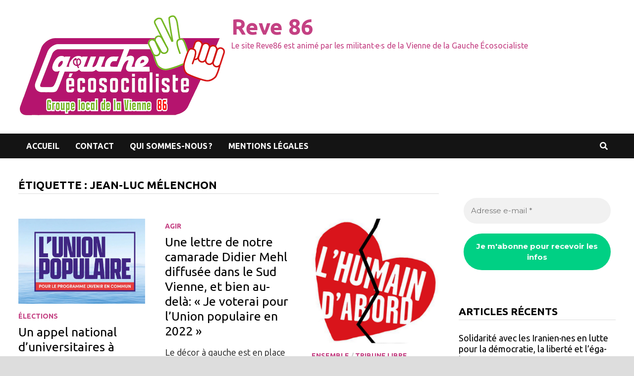

--- FILE ---
content_type: text/html; charset=UTF-8
request_url: https://reve86.org/motcle/jean-luc-melenchon/
body_size: 16785
content:
<!doctype html>
<html lang="fr-FR">
<head>
	<meta charset="UTF-8">
	<meta name="viewport" content="width=device-width, initial-scale=1">
	<link rel="profile" href="https://gmpg.org/xfn/11">

	<title>Jean-Luc Mélenchon &#8211; Reve 86</title>
<meta name='robots' content='max-image-preview:large' />
	<style>img:is([sizes="auto" i], [sizes^="auto," i]) { contain-intrinsic-size: 3000px 1500px }</style>
	<link rel='dns-prefetch' href='//stats.wp.com' />
<link rel='dns-prefetch' href='//v0.wordpress.com' />
<link rel='dns-prefetch' href='//widgets.wp.com' />
<link rel='dns-prefetch' href='//s0.wp.com' />
<link rel='dns-prefetch' href='//0.gravatar.com' />
<link rel='dns-prefetch' href='//1.gravatar.com' />
<link rel='dns-prefetch' href='//2.gravatar.com' />
<link rel="alternate" type="application/rss+xml" title="Reve 86 &raquo; Flux" href="https://reve86.org/feed/" />
<link rel="alternate" type="application/rss+xml" title="Reve 86 &raquo; Flux des commentaires" href="https://reve86.org/comments/feed/" />
<link rel="alternate" type="application/rss+xml" title="Reve 86 &raquo; Flux de l’étiquette Jean-Luc Mélenchon" href="https://reve86.org/motcle/jean-luc-melenchon/feed/" />
<script type="text/javascript">
/* <![CDATA[ */
window._wpemojiSettings = {"baseUrl":"https:\/\/s.w.org\/images\/core\/emoji\/16.0.1\/72x72\/","ext":".png","svgUrl":"https:\/\/s.w.org\/images\/core\/emoji\/16.0.1\/svg\/","svgExt":".svg","source":{"concatemoji":"https:\/\/reve86.org\/wp-includes\/js\/wp-emoji-release.min.js?ver=6.8.3"}};
/*! This file is auto-generated */
!function(s,n){var o,i,e;function c(e){try{var t={supportTests:e,timestamp:(new Date).valueOf()};sessionStorage.setItem(o,JSON.stringify(t))}catch(e){}}function p(e,t,n){e.clearRect(0,0,e.canvas.width,e.canvas.height),e.fillText(t,0,0);var t=new Uint32Array(e.getImageData(0,0,e.canvas.width,e.canvas.height).data),a=(e.clearRect(0,0,e.canvas.width,e.canvas.height),e.fillText(n,0,0),new Uint32Array(e.getImageData(0,0,e.canvas.width,e.canvas.height).data));return t.every(function(e,t){return e===a[t]})}function u(e,t){e.clearRect(0,0,e.canvas.width,e.canvas.height),e.fillText(t,0,0);for(var n=e.getImageData(16,16,1,1),a=0;a<n.data.length;a++)if(0!==n.data[a])return!1;return!0}function f(e,t,n,a){switch(t){case"flag":return n(e,"\ud83c\udff3\ufe0f\u200d\u26a7\ufe0f","\ud83c\udff3\ufe0f\u200b\u26a7\ufe0f")?!1:!n(e,"\ud83c\udde8\ud83c\uddf6","\ud83c\udde8\u200b\ud83c\uddf6")&&!n(e,"\ud83c\udff4\udb40\udc67\udb40\udc62\udb40\udc65\udb40\udc6e\udb40\udc67\udb40\udc7f","\ud83c\udff4\u200b\udb40\udc67\u200b\udb40\udc62\u200b\udb40\udc65\u200b\udb40\udc6e\u200b\udb40\udc67\u200b\udb40\udc7f");case"emoji":return!a(e,"\ud83e\udedf")}return!1}function g(e,t,n,a){var r="undefined"!=typeof WorkerGlobalScope&&self instanceof WorkerGlobalScope?new OffscreenCanvas(300,150):s.createElement("canvas"),o=r.getContext("2d",{willReadFrequently:!0}),i=(o.textBaseline="top",o.font="600 32px Arial",{});return e.forEach(function(e){i[e]=t(o,e,n,a)}),i}function t(e){var t=s.createElement("script");t.src=e,t.defer=!0,s.head.appendChild(t)}"undefined"!=typeof Promise&&(o="wpEmojiSettingsSupports",i=["flag","emoji"],n.supports={everything:!0,everythingExceptFlag:!0},e=new Promise(function(e){s.addEventListener("DOMContentLoaded",e,{once:!0})}),new Promise(function(t){var n=function(){try{var e=JSON.parse(sessionStorage.getItem(o));if("object"==typeof e&&"number"==typeof e.timestamp&&(new Date).valueOf()<e.timestamp+604800&&"object"==typeof e.supportTests)return e.supportTests}catch(e){}return null}();if(!n){if("undefined"!=typeof Worker&&"undefined"!=typeof OffscreenCanvas&&"undefined"!=typeof URL&&URL.createObjectURL&&"undefined"!=typeof Blob)try{var e="postMessage("+g.toString()+"("+[JSON.stringify(i),f.toString(),p.toString(),u.toString()].join(",")+"));",a=new Blob([e],{type:"text/javascript"}),r=new Worker(URL.createObjectURL(a),{name:"wpTestEmojiSupports"});return void(r.onmessage=function(e){c(n=e.data),r.terminate(),t(n)})}catch(e){}c(n=g(i,f,p,u))}t(n)}).then(function(e){for(var t in e)n.supports[t]=e[t],n.supports.everything=n.supports.everything&&n.supports[t],"flag"!==t&&(n.supports.everythingExceptFlag=n.supports.everythingExceptFlag&&n.supports[t]);n.supports.everythingExceptFlag=n.supports.everythingExceptFlag&&!n.supports.flag,n.DOMReady=!1,n.readyCallback=function(){n.DOMReady=!0}}).then(function(){return e}).then(function(){var e;n.supports.everything||(n.readyCallback(),(e=n.source||{}).concatemoji?t(e.concatemoji):e.wpemoji&&e.twemoji&&(t(e.twemoji),t(e.wpemoji)))}))}((window,document),window._wpemojiSettings);
/* ]]> */
</script>
<style id='wp-emoji-styles-inline-css' type='text/css'>

	img.wp-smiley, img.emoji {
		display: inline !important;
		border: none !important;
		box-shadow: none !important;
		height: 1em !important;
		width: 1em !important;
		margin: 0 0.07em !important;
		vertical-align: -0.1em !important;
		background: none !important;
		padding: 0 !important;
	}
</style>
<link rel='stylesheet' id='wp-block-library-css' href='https://reve86.org/wp-includes/css/dist/block-library/style.min.css?ver=6.8.3' type='text/css' media='all' />
<style id='wp-block-library-theme-inline-css' type='text/css'>
.wp-block-audio :where(figcaption){color:#555;font-size:13px;text-align:center}.is-dark-theme .wp-block-audio :where(figcaption){color:#ffffffa6}.wp-block-audio{margin:0 0 1em}.wp-block-code{border:1px solid #ccc;border-radius:4px;font-family:Menlo,Consolas,monaco,monospace;padding:.8em 1em}.wp-block-embed :where(figcaption){color:#555;font-size:13px;text-align:center}.is-dark-theme .wp-block-embed :where(figcaption){color:#ffffffa6}.wp-block-embed{margin:0 0 1em}.blocks-gallery-caption{color:#555;font-size:13px;text-align:center}.is-dark-theme .blocks-gallery-caption{color:#ffffffa6}:root :where(.wp-block-image figcaption){color:#555;font-size:13px;text-align:center}.is-dark-theme :root :where(.wp-block-image figcaption){color:#ffffffa6}.wp-block-image{margin:0 0 1em}.wp-block-pullquote{border-bottom:4px solid;border-top:4px solid;color:currentColor;margin-bottom:1.75em}.wp-block-pullquote cite,.wp-block-pullquote footer,.wp-block-pullquote__citation{color:currentColor;font-size:.8125em;font-style:normal;text-transform:uppercase}.wp-block-quote{border-left:.25em solid;margin:0 0 1.75em;padding-left:1em}.wp-block-quote cite,.wp-block-quote footer{color:currentColor;font-size:.8125em;font-style:normal;position:relative}.wp-block-quote:where(.has-text-align-right){border-left:none;border-right:.25em solid;padding-left:0;padding-right:1em}.wp-block-quote:where(.has-text-align-center){border:none;padding-left:0}.wp-block-quote.is-large,.wp-block-quote.is-style-large,.wp-block-quote:where(.is-style-plain){border:none}.wp-block-search .wp-block-search__label{font-weight:700}.wp-block-search__button{border:1px solid #ccc;padding:.375em .625em}:where(.wp-block-group.has-background){padding:1.25em 2.375em}.wp-block-separator.has-css-opacity{opacity:.4}.wp-block-separator{border:none;border-bottom:2px solid;margin-left:auto;margin-right:auto}.wp-block-separator.has-alpha-channel-opacity{opacity:1}.wp-block-separator:not(.is-style-wide):not(.is-style-dots){width:100px}.wp-block-separator.has-background:not(.is-style-dots){border-bottom:none;height:1px}.wp-block-separator.has-background:not(.is-style-wide):not(.is-style-dots){height:2px}.wp-block-table{margin:0 0 1em}.wp-block-table td,.wp-block-table th{word-break:normal}.wp-block-table :where(figcaption){color:#555;font-size:13px;text-align:center}.is-dark-theme .wp-block-table :where(figcaption){color:#ffffffa6}.wp-block-video :where(figcaption){color:#555;font-size:13px;text-align:center}.is-dark-theme .wp-block-video :where(figcaption){color:#ffffffa6}.wp-block-video{margin:0 0 1em}:root :where(.wp-block-template-part.has-background){margin-bottom:0;margin-top:0;padding:1.25em 2.375em}
</style>
<style id='classic-theme-styles-inline-css' type='text/css'>
/*! This file is auto-generated */
.wp-block-button__link{color:#fff;background-color:#32373c;border-radius:9999px;box-shadow:none;text-decoration:none;padding:calc(.667em + 2px) calc(1.333em + 2px);font-size:1.125em}.wp-block-file__button{background:#32373c;color:#fff;text-decoration:none}
</style>
<link rel='stylesheet' id='mediaelement-css' href='https://reve86.org/wp-includes/js/mediaelement/mediaelementplayer-legacy.min.css?ver=4.2.17' type='text/css' media='all' />
<link rel='stylesheet' id='wp-mediaelement-css' href='https://reve86.org/wp-includes/js/mediaelement/wp-mediaelement.min.css?ver=6.8.3' type='text/css' media='all' />
<style id='jetpack-sharing-buttons-style-inline-css' type='text/css'>
.jetpack-sharing-buttons__services-list{display:flex;flex-direction:row;flex-wrap:wrap;gap:0;list-style-type:none;margin:5px;padding:0}.jetpack-sharing-buttons__services-list.has-small-icon-size{font-size:12px}.jetpack-sharing-buttons__services-list.has-normal-icon-size{font-size:16px}.jetpack-sharing-buttons__services-list.has-large-icon-size{font-size:24px}.jetpack-sharing-buttons__services-list.has-huge-icon-size{font-size:36px}@media print{.jetpack-sharing-buttons__services-list{display:none!important}}.editor-styles-wrapper .wp-block-jetpack-sharing-buttons{gap:0;padding-inline-start:0}ul.jetpack-sharing-buttons__services-list.has-background{padding:1.25em 2.375em}
</style>
<style id='global-styles-inline-css' type='text/css'>
:root{--wp--preset--aspect-ratio--square: 1;--wp--preset--aspect-ratio--4-3: 4/3;--wp--preset--aspect-ratio--3-4: 3/4;--wp--preset--aspect-ratio--3-2: 3/2;--wp--preset--aspect-ratio--2-3: 2/3;--wp--preset--aspect-ratio--16-9: 16/9;--wp--preset--aspect-ratio--9-16: 9/16;--wp--preset--color--black: #000000;--wp--preset--color--cyan-bluish-gray: #abb8c3;--wp--preset--color--white: #ffffff;--wp--preset--color--pale-pink: #f78da7;--wp--preset--color--vivid-red: #cf2e2e;--wp--preset--color--luminous-vivid-orange: #ff6900;--wp--preset--color--luminous-vivid-amber: #fcb900;--wp--preset--color--light-green-cyan: #7bdcb5;--wp--preset--color--vivid-green-cyan: #00d084;--wp--preset--color--pale-cyan-blue: #8ed1fc;--wp--preset--color--vivid-cyan-blue: #0693e3;--wp--preset--color--vivid-purple: #9b51e0;--wp--preset--gradient--vivid-cyan-blue-to-vivid-purple: linear-gradient(135deg,rgba(6,147,227,1) 0%,rgb(155,81,224) 100%);--wp--preset--gradient--light-green-cyan-to-vivid-green-cyan: linear-gradient(135deg,rgb(122,220,180) 0%,rgb(0,208,130) 100%);--wp--preset--gradient--luminous-vivid-amber-to-luminous-vivid-orange: linear-gradient(135deg,rgba(252,185,0,1) 0%,rgba(255,105,0,1) 100%);--wp--preset--gradient--luminous-vivid-orange-to-vivid-red: linear-gradient(135deg,rgba(255,105,0,1) 0%,rgb(207,46,46) 100%);--wp--preset--gradient--very-light-gray-to-cyan-bluish-gray: linear-gradient(135deg,rgb(238,238,238) 0%,rgb(169,184,195) 100%);--wp--preset--gradient--cool-to-warm-spectrum: linear-gradient(135deg,rgb(74,234,220) 0%,rgb(151,120,209) 20%,rgb(207,42,186) 40%,rgb(238,44,130) 60%,rgb(251,105,98) 80%,rgb(254,248,76) 100%);--wp--preset--gradient--blush-light-purple: linear-gradient(135deg,rgb(255,206,236) 0%,rgb(152,150,240) 100%);--wp--preset--gradient--blush-bordeaux: linear-gradient(135deg,rgb(254,205,165) 0%,rgb(254,45,45) 50%,rgb(107,0,62) 100%);--wp--preset--gradient--luminous-dusk: linear-gradient(135deg,rgb(255,203,112) 0%,rgb(199,81,192) 50%,rgb(65,88,208) 100%);--wp--preset--gradient--pale-ocean: linear-gradient(135deg,rgb(255,245,203) 0%,rgb(182,227,212) 50%,rgb(51,167,181) 100%);--wp--preset--gradient--electric-grass: linear-gradient(135deg,rgb(202,248,128) 0%,rgb(113,206,126) 100%);--wp--preset--gradient--midnight: linear-gradient(135deg,rgb(2,3,129) 0%,rgb(40,116,252) 100%);--wp--preset--font-size--small: 13px;--wp--preset--font-size--medium: 20px;--wp--preset--font-size--large: 36px;--wp--preset--font-size--x-large: 42px;--wp--preset--spacing--20: 0.44rem;--wp--preset--spacing--30: 0.67rem;--wp--preset--spacing--40: 1rem;--wp--preset--spacing--50: 1.5rem;--wp--preset--spacing--60: 2.25rem;--wp--preset--spacing--70: 3.38rem;--wp--preset--spacing--80: 5.06rem;--wp--preset--shadow--natural: 6px 6px 9px rgba(0, 0, 0, 0.2);--wp--preset--shadow--deep: 12px 12px 50px rgba(0, 0, 0, 0.4);--wp--preset--shadow--sharp: 6px 6px 0px rgba(0, 0, 0, 0.2);--wp--preset--shadow--outlined: 6px 6px 0px -3px rgba(255, 255, 255, 1), 6px 6px rgba(0, 0, 0, 1);--wp--preset--shadow--crisp: 6px 6px 0px rgba(0, 0, 0, 1);}:where(.is-layout-flex){gap: 0.5em;}:where(.is-layout-grid){gap: 0.5em;}body .is-layout-flex{display: flex;}.is-layout-flex{flex-wrap: wrap;align-items: center;}.is-layout-flex > :is(*, div){margin: 0;}body .is-layout-grid{display: grid;}.is-layout-grid > :is(*, div){margin: 0;}:where(.wp-block-columns.is-layout-flex){gap: 2em;}:where(.wp-block-columns.is-layout-grid){gap: 2em;}:where(.wp-block-post-template.is-layout-flex){gap: 1.25em;}:where(.wp-block-post-template.is-layout-grid){gap: 1.25em;}.has-black-color{color: var(--wp--preset--color--black) !important;}.has-cyan-bluish-gray-color{color: var(--wp--preset--color--cyan-bluish-gray) !important;}.has-white-color{color: var(--wp--preset--color--white) !important;}.has-pale-pink-color{color: var(--wp--preset--color--pale-pink) !important;}.has-vivid-red-color{color: var(--wp--preset--color--vivid-red) !important;}.has-luminous-vivid-orange-color{color: var(--wp--preset--color--luminous-vivid-orange) !important;}.has-luminous-vivid-amber-color{color: var(--wp--preset--color--luminous-vivid-amber) !important;}.has-light-green-cyan-color{color: var(--wp--preset--color--light-green-cyan) !important;}.has-vivid-green-cyan-color{color: var(--wp--preset--color--vivid-green-cyan) !important;}.has-pale-cyan-blue-color{color: var(--wp--preset--color--pale-cyan-blue) !important;}.has-vivid-cyan-blue-color{color: var(--wp--preset--color--vivid-cyan-blue) !important;}.has-vivid-purple-color{color: var(--wp--preset--color--vivid-purple) !important;}.has-black-background-color{background-color: var(--wp--preset--color--black) !important;}.has-cyan-bluish-gray-background-color{background-color: var(--wp--preset--color--cyan-bluish-gray) !important;}.has-white-background-color{background-color: var(--wp--preset--color--white) !important;}.has-pale-pink-background-color{background-color: var(--wp--preset--color--pale-pink) !important;}.has-vivid-red-background-color{background-color: var(--wp--preset--color--vivid-red) !important;}.has-luminous-vivid-orange-background-color{background-color: var(--wp--preset--color--luminous-vivid-orange) !important;}.has-luminous-vivid-amber-background-color{background-color: var(--wp--preset--color--luminous-vivid-amber) !important;}.has-light-green-cyan-background-color{background-color: var(--wp--preset--color--light-green-cyan) !important;}.has-vivid-green-cyan-background-color{background-color: var(--wp--preset--color--vivid-green-cyan) !important;}.has-pale-cyan-blue-background-color{background-color: var(--wp--preset--color--pale-cyan-blue) !important;}.has-vivid-cyan-blue-background-color{background-color: var(--wp--preset--color--vivid-cyan-blue) !important;}.has-vivid-purple-background-color{background-color: var(--wp--preset--color--vivid-purple) !important;}.has-black-border-color{border-color: var(--wp--preset--color--black) !important;}.has-cyan-bluish-gray-border-color{border-color: var(--wp--preset--color--cyan-bluish-gray) !important;}.has-white-border-color{border-color: var(--wp--preset--color--white) !important;}.has-pale-pink-border-color{border-color: var(--wp--preset--color--pale-pink) !important;}.has-vivid-red-border-color{border-color: var(--wp--preset--color--vivid-red) !important;}.has-luminous-vivid-orange-border-color{border-color: var(--wp--preset--color--luminous-vivid-orange) !important;}.has-luminous-vivid-amber-border-color{border-color: var(--wp--preset--color--luminous-vivid-amber) !important;}.has-light-green-cyan-border-color{border-color: var(--wp--preset--color--light-green-cyan) !important;}.has-vivid-green-cyan-border-color{border-color: var(--wp--preset--color--vivid-green-cyan) !important;}.has-pale-cyan-blue-border-color{border-color: var(--wp--preset--color--pale-cyan-blue) !important;}.has-vivid-cyan-blue-border-color{border-color: var(--wp--preset--color--vivid-cyan-blue) !important;}.has-vivid-purple-border-color{border-color: var(--wp--preset--color--vivid-purple) !important;}.has-vivid-cyan-blue-to-vivid-purple-gradient-background{background: var(--wp--preset--gradient--vivid-cyan-blue-to-vivid-purple) !important;}.has-light-green-cyan-to-vivid-green-cyan-gradient-background{background: var(--wp--preset--gradient--light-green-cyan-to-vivid-green-cyan) !important;}.has-luminous-vivid-amber-to-luminous-vivid-orange-gradient-background{background: var(--wp--preset--gradient--luminous-vivid-amber-to-luminous-vivid-orange) !important;}.has-luminous-vivid-orange-to-vivid-red-gradient-background{background: var(--wp--preset--gradient--luminous-vivid-orange-to-vivid-red) !important;}.has-very-light-gray-to-cyan-bluish-gray-gradient-background{background: var(--wp--preset--gradient--very-light-gray-to-cyan-bluish-gray) !important;}.has-cool-to-warm-spectrum-gradient-background{background: var(--wp--preset--gradient--cool-to-warm-spectrum) !important;}.has-blush-light-purple-gradient-background{background: var(--wp--preset--gradient--blush-light-purple) !important;}.has-blush-bordeaux-gradient-background{background: var(--wp--preset--gradient--blush-bordeaux) !important;}.has-luminous-dusk-gradient-background{background: var(--wp--preset--gradient--luminous-dusk) !important;}.has-pale-ocean-gradient-background{background: var(--wp--preset--gradient--pale-ocean) !important;}.has-electric-grass-gradient-background{background: var(--wp--preset--gradient--electric-grass) !important;}.has-midnight-gradient-background{background: var(--wp--preset--gradient--midnight) !important;}.has-small-font-size{font-size: var(--wp--preset--font-size--small) !important;}.has-medium-font-size{font-size: var(--wp--preset--font-size--medium) !important;}.has-large-font-size{font-size: var(--wp--preset--font-size--large) !important;}.has-x-large-font-size{font-size: var(--wp--preset--font-size--x-large) !important;}
:where(.wp-block-post-template.is-layout-flex){gap: 1.25em;}:where(.wp-block-post-template.is-layout-grid){gap: 1.25em;}
:where(.wp-block-columns.is-layout-flex){gap: 2em;}:where(.wp-block-columns.is-layout-grid){gap: 2em;}
:root :where(.wp-block-pullquote){font-size: 1.5em;line-height: 1.6;}
</style>
<link rel='stylesheet' id='font-awesome-css' href='https://reve86.org/wp-content/themes/bam/assets/fonts/css/all.min.css?ver=5.15.4' type='text/css' media='all' />
<link rel='stylesheet' id='bam-style-css' href='https://reve86.org/wp-content/themes/bam/style.css?ver=1.3.1' type='text/css' media='all' />
<link rel='stylesheet' id='jetpack_likes-css' href='https://reve86.org/wp-content/plugins/jetpack/modules/likes/style.css?ver=15.4' type='text/css' media='all' />
<link rel='stylesheet' id='fancybox-css' href='https://reve86.org/wp-content/plugins/easy-fancybox/fancybox/1.5.4/jquery.fancybox.min.css?ver=6.8.3' type='text/css' media='screen' />
<script type="text/javascript" src="https://reve86.org/wp-includes/js/jquery/jquery.min.js?ver=3.7.1" id="jquery-core-js"></script>
<script type="text/javascript" src="https://reve86.org/wp-includes/js/jquery/jquery-migrate.min.js?ver=3.4.1" id="jquery-migrate-js"></script>
<script type="text/javascript" src="https://reve86.org/wp-content/plugins/fd-footnotes/fdfootnotes.js?ver=1.34" id="fdfootnote_script-js"></script>
<link rel="https://api.w.org/" href="https://reve86.org/wp-json/" /><link rel="alternate" title="JSON" type="application/json" href="https://reve86.org/wp-json/wp/v2/tags/158" /><link rel="EditURI" type="application/rsd+xml" title="RSD" href="https://reve86.org/xmlrpc.php?rsd" />
<meta name="generator" content="WordPress 6.8.3" />
	<style>img#wpstats{display:none}</style>
				<style type="text/css">
				</style>
		
<!-- Jetpack Open Graph Tags -->
<meta property="og:type" content="website" />
<meta property="og:title" content="Jean-Luc Mélenchon &#8211; Reve 86" />
<meta property="og:url" content="https://reve86.org/motcle/jean-luc-melenchon/" />
<meta property="og:site_name" content="Reve 86" />
<meta property="og:image" content="https://reve86.org/wp-content/uploads/2022/11/Logo-GES-Poitiers_light-1.png" />
<meta property="og:image:width" content="420" />
<meta property="og:image:height" content="214" />
<meta property="og:image:alt" content="" />
<meta property="og:locale" content="fr_FR" />
<meta name="twitter:site" content="@Ensemble86" />

<!-- End Jetpack Open Graph Tags -->
<link rel="icon" href="https://reve86.org/wp-content/uploads/2022/11/logo-simplifie.png" sizes="32x32" />
<link rel="icon" href="https://reve86.org/wp-content/uploads/2022/11/logo-simplifie.png" sizes="192x192" />
<link rel="apple-touch-icon" href="https://reve86.org/wp-content/uploads/2022/11/logo-simplifie.png" />
<meta name="msapplication-TileImage" content="https://reve86.org/wp-content/uploads/2022/11/logo-simplifie.png" />
		<style type="text/css" id="wp-custom-css">
			#topbar {
	display:none;
}		</style>
		
		<style type="text/css" id="theme-custom-css">
			/* Color CSS */
                
                    blockquote {
                        border-left: 4px solid #c44183;
                    }

                    button,
                    input[type="button"],
                    input[type="reset"],
                    input[type="submit"] {
                        background: #c44183;
                    }

                    .wp-block-search .wp-block-search__button {
                        background: #c44183;
                    }

                    .bam-readmore {
                        background: #c44183;
                    }

                    .site-title a, .site-description {
                        color: #c44183;
                    }

                    .site-header.default-style .main-navigation ul li a:hover {
                        color: #c44183;
                    }

                    .site-header.default-style .main-navigation ul ul li a:hover {
                        background: #c44183;
                    }

                    .site-header.default-style .main-navigation .current_page_item > a,
                    .site-header.default-style .main-navigation .current-menu-item > a,
                    .site-header.default-style .main-navigation .current_page_ancestor > a,
                    .site-header.default-style .main-navigation .current-menu-ancestor > a {
                        color: #c44183;
                    }

                    .site-header.horizontal-style .main-navigation ul li a:hover {
                        color: #c44183;
                    }

                    .site-header.horizontal-style .main-navigation ul ul li a:hover {
                        background: #c44183;
                    }

                    .site-header.horizontal-style .main-navigation .current_page_item > a,
                    .site-header.horizontal-style .main-navigation .current-menu-item > a,
                    .site-header.horizontal-style .main-navigation .current_page_ancestor > a,
                    .site-header.horizontal-style .main-navigation .current-menu-ancestor > a {
                        color: #c44183;
                    }

                    .posts-navigation .nav-previous a:hover,
                    .posts-navigation .nav-next a:hover {
                        color: #c44183;
                    }

                    .post-navigation .nav-previous .post-title:hover,
                    .post-navigation .nav-next .post-title:hover {
                        color: #c44183;
                    }

                    .pagination .page-numbers.current {
                        background: #c44183;
                        border: 1px solid #c44183;
                        color: #ffffff;
                    }
                      
                    .pagination a.page-numbers:hover {
                        background: #c44183;
                        border: 1px solid #c44183;
                    }

                    .widget a:hover,
                    .widget ul li a:hover {
                        color: #c44183;
                    }

                    li.bm-tab.th-ui-state-active a {
                        border-bottom: 1px solid #c44183;
                    }

                    .footer-widget-area .widget a:hover {
                        color: #c44183;
                    }

                    .bms-title a:hover {
                        color: #c44183;
                    }

                    .bam-entry .entry-title a:hover {
                        color: #c44183;
                    }

                    .related-post-meta a:hover,
                    .entry-meta a:hover {
                        color: #c44183;
                    }

                    .related-post-meta .byline a:hover,
                    .entry-meta .byline a:hover {
                        color: #c44183;
                    }

                    .cat-links a {
                        color: #c44183;
                    }

                    .tags-links a:hover {
                        background: #c44183;
                    }

                    .related-post-title a:hover {
                        color: #c44183;
                    }

                    .author-posts-link:hover {
                        color: #c44183;
                    }

                    .comment-author a {
                        color: #c44183;
                    }

                    .comment-metadata a:hover,
                    .comment-metadata a:focus,
                    .pingback .comment-edit-link:hover,
                    .pingback .comment-edit-link:focus {
                        color: #c44183;
                    }

                    .comment-reply-link:hover,
                    .comment-reply-link:focus {
                        background: #c44183;
                    }

                    .comment-notes a:hover,
                    .comment-awaiting-moderation a:hover,
                    .logged-in-as a:hover,
                    .form-allowed-tags a:hover {
                        color: #c44183;
                    }

                    .required {
                        color: #c44183;
                    }

                    .comment-reply-title small a:before {
                        color: #c44183;
                    }

                    .wp-block-quote {
                        border-left: 4px solid #c44183;
                    }

                    .wp-block-quote[style*="text-align:right"], .wp-block-quote[style*="text-align: right"] {
                        border-right: 4px solid #c44183;
                    }

                    .site-info a:hover {
                        color: #c44183;
                    }

                    #bam-tags a, .widget_tag_cloud .tagcloud a {
                        background: #c44183;
                    }

                
                    .site-title a, .site-description,
                    .site-header.horizontal-style .site-description {
                        color: #c44183;
                    }
                
                    .page-content a:hover,
                    .entry-content a:hover {
                        color: #00aeef;
                    }
                
                    button:hover,
                    input[type="button"]:hover,
                    input[type="reset"]:hover,
                    input[type="submit"]:hover,
                    .wp-block-search .wp-block-search__button:hover,
                    .bam-readmore:hover {
                        background: #000000;
                    }
                
                    body.boxed-layout.custom-background,
                    body.boxed-layout {
                        background-color: #dddddd;
                    }
                
                    body.boxed-layout.custom-background.separate-containers,
                    body.boxed-layout.separate-containers {
                        background-color: #dddddd;
                    }
                
                    body.wide-layout.custom-background.separate-containers,
                    body.wide-layout.separate-containers {
                        background-color: #eeeeee;
                    }		</style>

	</head>

<body class="archive tag tag-jean-luc-melenchon tag-158 wp-custom-logo wp-embed-responsive wp-theme-bam hfeed boxed-layout right-sidebar one-container">



<div id="page" class="site">
	<a class="skip-link screen-reader-text" href="#content">Passer au contenu</a>

	
<div id="topbar" class="bam-topbar clearfix">

    <div class="container">

                    <span class="bam-date">25 janvier 2026</span>
        
        
        
<div class="bam-topbar-social colored">

    
        
                
    
        
                
    
        
                
    
        
                
    
        
                
    
        
                
    
        
                
    
        
                
    
        
                
    
        
                
    
        
                
    
        
                
    
        
                
    
        
                
    
        
                
    
        
                
    
        
                
    
        
                
    
        
                
    
        
                
    
        
                
    
        
                
    
        
                
    
</div><!-- .bam-social-media -->
    </div>

</div>
	


<header id="masthead" class="site-header default-style">

    
    

<div id="site-header-inner" class="clearfix container left-logo">

    <div class="site-branding">
    <div class="site-branding-inner">

                    <div class="site-logo-image"><a href="https://reve86.org/" class="custom-logo-link" rel="home"><img width="420" height="214" src="https://reve86.org/wp-content/uploads/2022/11/Logo-GES-Poitiers_light-1.png" class="custom-logo" alt="Reve 86" decoding="async" fetchpriority="high" srcset="https://reve86.org/wp-content/uploads/2022/11/Logo-GES-Poitiers_light-1.png 420w, https://reve86.org/wp-content/uploads/2022/11/Logo-GES-Poitiers_light-1-360x183.png 360w" sizes="(max-width: 420px) 100vw, 420px" /></a></div>
        
        <div class="site-branding-text">
                            <p class="site-title"><a href="https://reve86.org/" rel="home">Reve 86</a></p>
                                <p class="site-description">Le site Reve86 est animé par les militant·e·s de la Vienne de la Gauche Écosocialiste</p>
                    </div><!-- .site-branding-text -->

    </div><!-- .site-branding-inner -->
</div><!-- .site-branding -->
        
</div><!-- #site-header-inner -->



<nav id="site-navigation" class="main-navigation">

    <div id="site-navigation-inner" class="container align-left show-search">
        
        <div class="menu-haut-de-page-container"><ul id="primary-menu" class="menu"><li id="menu-item-10" class="menu-item menu-item-type-custom menu-item-object-custom menu-item-home menu-item-10"><a href="https://reve86.org/">Accueil</a></li>
<li id="menu-item-75" class="menu-item menu-item-type-post_type menu-item-object-page menu-item-75"><a href="https://reve86.org/contact/">Contact</a></li>
<li id="menu-item-72" class="menu-item menu-item-type-post_type menu-item-object-page menu-item-72"><a href="https://reve86.org/ensemble-qui-sommes-nous/">Qui sommes-nous&#8239;?</a></li>
<li id="menu-item-45385" class="menu-item menu-item-type-post_type menu-item-object-page menu-item-45385"><a href="https://reve86.org/mentions-legales/">Mentions l&eacute;gales</a></li>
</ul></div><div class="bam-search-button-icon">
    <i class="fas fa-search" aria-hidden="true"></i>
</div>
<div class="bam-search-box-container">
    <div class="bam-search-box">
        <form role="search" method="get" class="search-form" action="https://reve86.org/">
				<label>
					<span class="screen-reader-text">Rechercher :</span>
					<input type="search" class="search-field" placeholder="Rechercher…" value="" name="s" />
				</label>
				<input type="submit" class="search-submit" value="Rechercher" />
			</form>    </div><!-- th-search-box -->
</div><!-- .th-search-box-container -->

        <button class="menu-toggle" aria-controls="primary-menu" aria-expanded="false" data-toggle-target=".mobile-navigation"><i class="fas fa-bars"></i>Menu</button>
        
    </div><!-- .container -->
    
</nav><!-- #site-navigation -->
<div class="mobile-dropdown">
    <nav class="mobile-navigation">
        <div class="menu-haut-de-page-container"><ul id="primary-menu-mobile" class="menu"><li class="menu-item menu-item-type-custom menu-item-object-custom menu-item-home menu-item-10"><a href="https://reve86.org/">Accueil</a></li>
<li class="menu-item menu-item-type-post_type menu-item-object-page menu-item-75"><a href="https://reve86.org/contact/">Contact</a></li>
<li class="menu-item menu-item-type-post_type menu-item-object-page menu-item-72"><a href="https://reve86.org/ensemble-qui-sommes-nous/">Qui sommes-nous&#8239;?</a></li>
<li class="menu-item menu-item-type-post_type menu-item-object-page menu-item-45385"><a href="https://reve86.org/mentions-legales/">Mentions l&eacute;gales</a></li>
</ul></div>    </nav>
</div>

    
         
</header><!-- #masthead -->


	
	<div id="content" class="site-content">
		<div class="container">

	
	<div id="primary" class="content-area">

		
		<main id="main" class="site-main">

			
				<header class="page-header">
					<h1 class="page-title">Étiquette : <span>Jean-Luc Mélenchon</span></h1>				</header><!-- .page-header -->

					
			
			<div id="blog-entries" class="blog-wrap clearfix grid-style th-grid-3">

				
				
				
					
					

<article id="post-25317" class="bam-entry clearfix grid-entry th-col-1 post-25317 post type-post status-publish format-standard has-post-thumbnail hentry category-elections-2 tag-jean-luc-melenchon">

	
	<div class="blog-entry-inner clearfix">

				
		<div class="post-thumbnail">
			<a href="https://reve86.org/un-appel-national-duniversitaires-a-voter-melenchon/" aria-hidden="true" tabindex="-1">
				<img width="791" height="530" src="https://reve86.org/wp-content/uploads/2022/03/Logo-UP.jpg" class="attachment-bam-featured size-bam-featured wp-post-image" alt="Un appel natio&shy;nal d&rsquo;uni&shy;ver&shy;si&shy;taires &agrave; voter M&eacute;len&shy;chon" decoding="async" srcset="https://reve86.org/wp-content/uploads/2022/03/Logo-UP.jpg 800w, https://reve86.org/wp-content/uploads/2022/03/Logo-UP-360x241.jpg 360w, https://reve86.org/wp-content/uploads/2022/03/Logo-UP-740x496.jpg 740w, https://reve86.org/wp-content/uploads/2022/03/Logo-UP-768x515.jpg 768w" sizes="(max-width: 791px) 100vw, 791px" />			</a>
		</div>

		
		<div class="blog-entry-content">

			<div class="category-list">
				<span class="cat-links"><a href="https://reve86.org/categorie/elections-2/" rel="category tag">élections</a></span>			</div><!-- .category-list -->

			<header class="entry-header">
				<h2 class="entry-title"><a href="https://reve86.org/un-appel-national-duniversitaires-a-voter-melenchon/" rel="bookmark">Un appel natio&shy;nal d&rsquo;uni&shy;ver&shy;si&shy;taires &agrave; voter M&eacute;len&shy;chon</a></h2>					<div class="entry-meta">
											</div><!-- .entry-meta -->
							</header><!-- .entry-header -->

			
			<div class="entry-summary">
				<p>https://www.nouve&shy;&shy;lobs.com/bibliobs/20220402.OBS56533/800-univer&shy;&shy;si&shy;&shy;taires-appellent-a-voter-melen&shy;&shy;chon.html 800 univer&shy;&shy;si&shy;&shy;taires appellent &agrave; voter M&eacute;len&shy;&shy;chon TRIBUNE Un collec&shy;&shy;tif L&rsquo;ap&shy;&shy;pel est sign&eacute; notam&shy;&shy;ment par la philo&shy;&shy;sophe Sandra Laugier, le socio&shy;&shy;logue Bernard Lahire, le poli&shy;&shy;tiste &hellip; </p>			</div><!-- .entry-summary -->

			
			<footer class="entry-footer">
							</footer><!-- .entry-footer -->

		</div><!-- .blog-entry-content -->

	</div><!-- .blog-entry-inner -->

</article><!-- #post-25317 -->


<article id="post-24623" class="bam-entry clearfix grid-entry th-col-2 post-24623 post type-post status-publish format-standard hentry category-agir tag-jean-luc-melenchon tag-presidentielles-2022">

	
	<div class="blog-entry-inner clearfix">

		
		<div class="blog-entry-content">

			<div class="category-list">
				<span class="cat-links"><a href="https://reve86.org/categorie/agir/" rel="category tag">agir</a></span>			</div><!-- .category-list -->

			<header class="entry-header">
				<h2 class="entry-title"><a href="https://reve86.org/une-lettre-de-notre-camarade-didier-mehl-diffusee-dans-le-sud-vienne-et-bien-au-dela-je-voterai-pour-lunion-populaire-en-2022/" rel="bookmark">Une lettre de notre cama&shy;rade Didier Mehl diffu&shy;s&eacute;e dans le Sud Vienne, et bien au-del&agrave;: &laquo;&nbsp;Je vote&shy;rai pour l&rsquo;Union popu&shy;laire en 2022&nbsp;&raquo;</a></h2>					<div class="entry-meta">
											</div><!-- .entry-meta -->
							</header><!-- .entry-header -->

			
			<div class="entry-summary">
				<p>Le d&eacute;cor &agrave; gauche est en place avec au moins 7 candi&shy;&shy;dats pour la pr&eacute;si&shy;&shy;den&shy;&shy;tielle. En remon&shy;&shy;tant tr&egrave;s loin, il y a toujours eu plusieurs &hellip; </p>			</div><!-- .entry-summary -->

			
			<footer class="entry-footer">
							</footer><!-- .entry-footer -->

		</div><!-- .blog-entry-content -->

	</div><!-- .blog-entry-inner -->

</article><!-- #post-24623 -->


<article id="post-23129" class="bam-entry clearfix grid-entry th-col-3 post-23129 post type-post status-publish format-standard has-post-thumbnail hentry category-ensemble category-tribune-libre tag-jean-luc-melenchon">

	
	<div class="blog-entry-inner clearfix">

				
		<div class="post-thumbnail">
			<a href="https://reve86.org/presidentielle-2020-communique-densemble-insoumis/" aria-hidden="true" tabindex="-1">
				<img width="539" height="530" src="https://reve86.org/wp-content/uploads/2020/09/coeur.jpg" class="attachment-bam-featured size-bam-featured wp-post-image" alt="Pr&eacute;si&shy;den&shy;tielle 2020: Commu&shy;niqu&eacute; d&rsquo;En&shy;semble insou&shy;mis" decoding="async" srcset="https://reve86.org/wp-content/uploads/2020/09/coeur.jpg 800w, https://reve86.org/wp-content/uploads/2020/09/coeur-360x354.jpg 360w, https://reve86.org/wp-content/uploads/2020/09/coeur-565x555.jpg 565w, https://reve86.org/wp-content/uploads/2020/09/coeur-768x755.jpg 768w, https://reve86.org/wp-content/uploads/2020/09/coeur-600x590.jpg 600w" sizes="(max-width: 539px) 100vw, 539px" />			</a>
		</div>

		
		<div class="blog-entry-content">

			<div class="category-list">
				<span class="cat-links"><a href="https://reve86.org/categorie/ensemble/" rel="category tag">Ensemble</a> / <a href="https://reve86.org/categorie/tribune-libre/" rel="category tag">Tribune libre</a></span>			</div><!-- .category-list -->

			<header class="entry-header">
				<h2 class="entry-title"><a href="https://reve86.org/presidentielle-2020-communique-densemble-insoumis/" rel="bookmark">Pr&eacute;si&shy;den&shy;tielle 2020: Commu&shy;niqu&eacute; d&rsquo;En&shy;semble insou&shy;mis</a></h2>					<div class="entry-meta">
											</div><!-- .entry-meta -->
							</header><!-- .entry-header -->

			
			<div class="entry-summary">
				<p>2022 est encore loin, mais il est l&eacute;gi&shy;&shy;time de se poser d&egrave;s main&shy;&shy;te&shy;&shy;nant la ques&shy;&shy;tion de l&rsquo;&eacute;lec&shy;&shy;tion pr&eacute;si&shy;&shy;den&shy;&shy;tielle. En 2022, nous ne pour&shy;&shy;rons nous conten&shy;&shy;ter &hellip; </p>			</div><!-- .entry-summary -->

			
			<footer class="entry-footer">
							</footer><!-- .entry-footer -->

		</div><!-- .blog-entry-content -->

	</div><!-- .blog-entry-inner -->

</article><!-- #post-23129 -->


<article id="post-23121" class="bam-entry clearfix grid-entry th-col-1 post-23121 post type-post status-publish format-standard has-post-thumbnail hentry category-libertes category-tribune-libre tag-jean-luc-melenchon">

	
	<div class="blog-entry-inner clearfix">

				
		<div class="post-thumbnail">
			<a href="https://reve86.org/liberation-melenchon-un-type-nouveau-de-regime-autoritaire/" aria-hidden="true" tabindex="-1">
				<img width="342" height="147" src="https://reve86.org/wp-content/uploads/2020/02/FI.jpg" class="attachment-bam-featured size-bam-featured wp-post-image" alt="Lib&eacute;&shy;ra&shy;tion. M&eacute;len&shy;chon&nbsp;: &laquo;&nbsp;Un type nouveau de r&eacute;gime auto&shy;ri&shy;taire&nbsp;&raquo;" decoding="async" />			</a>
		</div>

		
		<div class="blog-entry-content">

			<div class="category-list">
				<span class="cat-links"><a href="https://reve86.org/categorie/libertes/" rel="category tag">libertés</a> / <a href="https://reve86.org/categorie/tribune-libre/" rel="category tag">Tribune libre</a></span>			</div><!-- .category-list -->

			<header class="entry-header">
				<h2 class="entry-title"><a href="https://reve86.org/liberation-melenchon-un-type-nouveau-de-regime-autoritaire/" rel="bookmark">Lib&eacute;&shy;ra&shy;tion. M&eacute;len&shy;chon&nbsp;: &laquo;&nbsp;Un type nouveau de r&eacute;gime auto&shy;ri&shy;taire&nbsp;&raquo;</a></h2>					<div class="entry-meta">
											</div><!-- .entry-meta -->
							</header><!-- .entry-header -->

			
			<div class="entry-summary">
				<p>Pour le leader de La France insou&shy;&shy;mise, le gouver&shy;&shy;ne&shy;&shy;ment macro&shy;&shy;niste cumule les abus de pouvoir, notam&shy;&shy;ment dans sa gestion de l&rsquo;&eacute;pi&shy;&shy;d&eacute;&shy;&shy;mie de coro&shy;&shy;na&shy;&shy;vi&shy;&shy;rus, et met &hellip; </p>			</div><!-- .entry-summary -->

			
			<footer class="entry-footer">
							</footer><!-- .entry-footer -->

		</div><!-- .blog-entry-content -->

	</div><!-- .blog-entry-inner -->

</article><!-- #post-23121 -->


<article id="post-20011" class="bam-entry clearfix grid-entry th-col-2 post-20011 post type-post status-publish format-standard has-post-thumbnail hentry category-libertes tag-france-insoumise tag-jean-luc-melenchon">

	
	<div class="blog-entry-inner clearfix">

				
		<div class="post-thumbnail">
			<a href="https://reve86.org/melenchon-apres-les-perquisitions-au-parlement-europeen-calmement/" aria-hidden="true" tabindex="-1">
				<img width="663" height="530" src="https://reve86.org/wp-content/uploads/2017/03/Captura-de-pantalla-de-2017-03-15-18-58-56.png" class="attachment-bam-featured size-bam-featured wp-post-image" alt="M&eacute;len&shy;chon apr&egrave;s les perqui&shy;si&shy;tions, au Parle&shy;ment euro&shy;p&eacute;en, calme&shy;ment." decoding="async" loading="lazy" srcset="https://reve86.org/wp-content/uploads/2017/03/Captura-de-pantalla-de-2017-03-15-18-58-56.png 1024w, https://reve86.org/wp-content/uploads/2017/03/Captura-de-pantalla-de-2017-03-15-18-58-56-360x288.png 360w, https://reve86.org/wp-content/uploads/2017/03/Captura-de-pantalla-de-2017-03-15-18-58-56-768x614.png 768w, https://reve86.org/wp-content/uploads/2017/03/Captura-de-pantalla-de-2017-03-15-18-58-56-694x555.png 694w, https://reve86.org/wp-content/uploads/2017/03/Captura-de-pantalla-de-2017-03-15-18-58-56-600x480.png 600w" sizes="auto, (max-width: 663px) 100vw, 663px" />			</a>
		</div>

		
		<div class="blog-entry-content">

			<div class="category-list">
				<span class="cat-links"><a href="https://reve86.org/categorie/libertes/" rel="category tag">libertés</a></span>			</div><!-- .category-list -->

			<header class="entry-header">
				<h2 class="entry-title"><a href="https://reve86.org/melenchon-apres-les-perquisitions-au-parlement-europeen-calmement/" rel="bookmark">M&eacute;len&shy;chon apr&egrave;s les perqui&shy;si&shy;tions, au Parle&shy;ment euro&shy;p&eacute;en, calme&shy;ment.</a></h2>					<div class="entry-meta">
											</div><!-- .entry-meta -->
							</header><!-- .entry-header -->

			
			<div class="entry-summary">
				<p>En reve&shy;&shy;nir &agrave; l&rsquo;es&shy;&shy;sen&shy;&shy;tiel: l&rsquo;at&shy;&shy;teinte aux liber&shy;&shy;t&eacute;s. Celle que vivent&nbsp; tant de jeunes des quar&shy;&shy;tiers popu&shy;&shy;laires. Celle que tant de mani&shy;&shy;fes&shy;&shy;tants ont v&eacute;cu ces derni&egrave;res &hellip; </p>			</div><!-- .entry-summary -->

			
			<footer class="entry-footer">
							</footer><!-- .entry-footer -->

		</div><!-- .blog-entry-content -->

	</div><!-- .blog-entry-inner -->

</article><!-- #post-20011 -->


<article id="post-19972" class="bam-entry clearfix grid-entry th-col-3 post-19972 post type-post status-publish format-standard has-post-thumbnail hentry category-repression category-tribune-libre tag-france-insoumise tag-jean-luc-melenchon tag-juriste tag-mediapart tag-paul-cassia tag-perquisitions">

	
	<div class="blog-entry-inner clearfix">

				
		<div class="post-thumbnail">
			<a href="https://reve86.org/perquisitions-france-insoumise-la-faute-du-parquet/" aria-hidden="true" tabindex="-1">
				<img width="707" height="530" src="https://reve86.org/wp-content/uploads/2018/05/P1150843.jpg" class="attachment-bam-featured size-bam-featured wp-post-image" alt="&laquo;&nbsp;Perqui&shy;si&shy;tions France insou&shy;mise&nbsp;&raquo;&nbsp;: la faute du parquet." decoding="async" loading="lazy" srcset="https://reve86.org/wp-content/uploads/2018/05/P1150843.jpg 800w, https://reve86.org/wp-content/uploads/2018/05/P1150843-360x270.jpg 360w, https://reve86.org/wp-content/uploads/2018/05/P1150843-768x576.jpg 768w, https://reve86.org/wp-content/uploads/2018/05/P1150843-740x555.jpg 740w, https://reve86.org/wp-content/uploads/2018/05/P1150843-600x450.jpg 600w" sizes="auto, (max-width: 707px) 100vw, 707px" />			</a>
		</div>

		
		<div class="blog-entry-content">

			<div class="category-list">
				<span class="cat-links"><a href="https://reve86.org/categorie/repression/" rel="category tag">repression</a> / <a href="https://reve86.org/categorie/tribune-libre/" rel="category tag">Tribune libre</a></span>			</div><!-- .category-list -->

			<header class="entry-header">
				<h2 class="entry-title"><a href="https://reve86.org/perquisitions-france-insoumise-la-faute-du-parquet/" rel="bookmark">&laquo;&nbsp;Perqui&shy;si&shy;tions France insou&shy;mise&nbsp;&raquo;&nbsp;: la faute du parquet.</a></h2>					<div class="entry-meta">
											</div><!-- .entry-meta -->
							</header><!-- .entry-header -->

			
			<div class="entry-summary">
				<p>Voici un article de blog paru le 22 octobre (un peu raccourci). L&rsquo;au&shy;&shy;teur est Paul Cassia, profes&shy;&shy;seur des univer&shy;&shy;si&shy;&shy;t&eacute;s en droit. S&rsquo;il est s&eacute;v&egrave;re pour &hellip; </p>			</div><!-- .entry-summary -->

			
			<footer class="entry-footer">
							</footer><!-- .entry-footer -->

		</div><!-- .blog-entry-content -->

	</div><!-- .blog-entry-inner -->

</article><!-- #post-19972 -->


<article id="post-19947" class="bam-entry clearfix grid-entry th-col-1 post-19947 post type-post status-publish format-standard has-post-thumbnail hentry category-agir tag-jean-luc-melenchon tag-regards tag-roger-martelli">

	
	<div class="blog-entry-inner clearfix">

				
		<div class="post-thumbnail">
			<a href="https://reve86.org/la-liberte-de-la-presse-en-2021-la-haine-des-medias/" aria-hidden="true" tabindex="-1">
				<img width="490" height="343" src="https://reve86.org/wp-content/uploads/2018/10/4e8ecac8b4d4267e8f7f839ab333f1.jpg" class="attachment-bam-featured size-bam-featured wp-post-image" alt="La libert&eacute; de la presse , en 2021. La haine des m&eacute;dias." decoding="async" loading="lazy" srcset="https://reve86.org/wp-content/uploads/2018/10/4e8ecac8b4d4267e8f7f839ab333f1.jpg 490w, https://reve86.org/wp-content/uploads/2018/10/4e8ecac8b4d4267e8f7f839ab333f1-360x252.jpg 360w" sizes="auto, (max-width: 490px) 100vw, 490px" />			</a>
		</div>

		
		<div class="blog-entry-content">

			<div class="category-list">
				<span class="cat-links"><a href="https://reve86.org/categorie/agir/" rel="category tag">agir</a></span>			</div><!-- .category-list -->

			<header class="entry-header">
				<h2 class="entry-title"><a href="https://reve86.org/la-liberte-de-la-presse-en-2021-la-haine-des-medias/" rel="bookmark">La libert&eacute; de la presse , en 2021. La haine des m&eacute;dias.</a></h2>					<div class="entry-meta">
											</div><!-- .entry-meta -->
							</header><!-- .entry-header -->

			
			<div class="entry-summary">
				<p>Ci-apr&egrave;s, une r&eacute;flexion sur la libert&eacute; de la presse et l&rsquo;im&shy;&shy;pos&shy;&shy;si&shy;&shy;bi&shy;&shy;lit&eacute; de tran&shy;&shy;si&shy;&shy;ger avec elle. En toutes circons&shy;&shy;tances. Article de Roger Martelli, paru dans Regards, &hellip; </p>			</div><!-- .entry-summary -->

			
			<footer class="entry-footer">
							</footer><!-- .entry-footer -->

		</div><!-- .blog-entry-content -->

	</div><!-- .blog-entry-inner -->

</article><!-- #post-19947 -->


<article id="post-19940" class="bam-entry clearfix grid-entry th-col-2 post-19940 post type-post status-publish format-standard has-post-thumbnail hentry category-presse tag-jean-luc-melenchon tag-liberte-de-la-presse tag-perquisitions">

	
	<div class="blog-entry-inner clearfix">

				
		<div class="post-thumbnail">
			<a href="https://reve86.org/perquisitions-a-la-france-insoumise-lanalyse-par-france-info-des-arguments-de-melenchon/" aria-hidden="true" tabindex="-1">
				<img width="663" height="530" src="https://reve86.org/wp-content/uploads/2017/03/Captura-de-pantalla-de-2017-03-15-18-58-56.png" class="attachment-bam-featured size-bam-featured wp-post-image" alt="Perqui&shy;si&shy;tions &agrave; la France insou&shy;mise: l&rsquo;ana&shy;lyse par France Info des argu&shy;ments de M&eacute;len&shy;chon" decoding="async" loading="lazy" srcset="https://reve86.org/wp-content/uploads/2017/03/Captura-de-pantalla-de-2017-03-15-18-58-56.png 1024w, https://reve86.org/wp-content/uploads/2017/03/Captura-de-pantalla-de-2017-03-15-18-58-56-360x288.png 360w, https://reve86.org/wp-content/uploads/2017/03/Captura-de-pantalla-de-2017-03-15-18-58-56-768x614.png 768w, https://reve86.org/wp-content/uploads/2017/03/Captura-de-pantalla-de-2017-03-15-18-58-56-694x555.png 694w, https://reve86.org/wp-content/uploads/2017/03/Captura-de-pantalla-de-2017-03-15-18-58-56-600x480.png 600w" sizes="auto, (max-width: 663px) 100vw, 663px" />			</a>
		</div>

		
		<div class="blog-entry-content">

			<div class="category-list">
				<span class="cat-links"><a href="https://reve86.org/categorie/presse/" rel="category tag">Presse</a></span>			</div><!-- .category-list -->

			<header class="entry-header">
				<h2 class="entry-title"><a href="https://reve86.org/perquisitions-a-la-france-insoumise-lanalyse-par-france-info-des-arguments-de-melenchon/" rel="bookmark">Perqui&shy;si&shy;tions &agrave; la France insou&shy;mise: l&rsquo;ana&shy;lyse par France Info des argu&shy;ments de M&eacute;len&shy;chon</a></h2>					<div class="entry-meta">
											</div><!-- .entry-meta -->
							</header><!-- .entry-header -->

			
			<div class="entry-summary">
				<p>Paru le 18 octobre. Alors que les attaques de Jean-Luc M&eacute;len&shy;&shy;chon contre les jour&shy;&shy;na&shy;&shy;listes de France info et de Media&shy;&shy;part se multi&shy;&shy;plient, il est int&eacute;&shy;&shy;res&shy;&shy;sant &hellip; </p>			</div><!-- .entry-summary -->

			
			<footer class="entry-footer">
							</footer><!-- .entry-footer -->

		</div><!-- .blog-entry-content -->

	</div><!-- .blog-entry-inner -->

</article><!-- #post-19940 -->


<article id="post-19937" class="bam-entry clearfix grid-entry th-col-3 post-19937 post type-post status-publish format-standard has-post-thumbnail hentry category-agir tag-jean-luc-melenchon tag-perquisition tag-syndicat-de-la-magistrature">

	
	<div class="blog-entry-inner clearfix">

				
		<div class="post-thumbnail">
			<a href="https://reve86.org/perquisitions-chez-jean-luc-melenchon-le-syndicat-de-la-magistrature-demande-une-reforme-constitutionnelle-pour-ecarter-le-soupcon/" aria-hidden="true" tabindex="-1">
				<img width="184" height="225" src="https://reve86.org/wp-content/uploads/2017/06/LDH.jpg" class="attachment-bam-featured size-bam-featured wp-post-image" alt="Perqui&shy;si&shy;tions chez Jean-Luc M&eacute;len&shy;chon&nbsp;: le&nbsp;Syndi&shy;cat de la magis&shy;tra&shy;ture demande &laquo;&nbsp;une r&eacute;forme consti&shy;tu&shy;tion&shy;nelle pour &eacute;car&shy;ter le soup&ccedil;on&nbsp;&raquo;" decoding="async" loading="lazy" />			</a>
		</div>

		
		<div class="blog-entry-content">

			<div class="category-list">
				<span class="cat-links"><a href="https://reve86.org/categorie/agir/" rel="category tag">agir</a></span>			</div><!-- .category-list -->

			<header class="entry-header">
				<h2 class="entry-title"><a href="https://reve86.org/perquisitions-chez-jean-luc-melenchon-le-syndicat-de-la-magistrature-demande-une-reforme-constitutionnelle-pour-ecarter-le-soupcon/" rel="bookmark">Perqui&shy;si&shy;tions chez Jean-Luc M&eacute;len&shy;chon&nbsp;: le&nbsp;Syndi&shy;cat de la magis&shy;tra&shy;ture demande &laquo;&nbsp;une r&eacute;forme consti&shy;tu&shy;tion&shy;nelle pour &eacute;car&shy;ter le soup&ccedil;on&nbsp;&raquo;</a></h2>					<div class="entry-meta">
											</div><!-- .entry-meta -->
							</header><!-- .entry-header -->

			
			<div class="entry-summary">
				<p>Sur France info, le 18 octobre: &laquo;&nbsp;Nous deman&shy;&shy;dons une r&eacute;forme consti&shy;&shy;tu&shy;&shy;tion&shy;&shy;nelle pour clai&shy;&shy;re&shy;&shy;ment &eacute;car&shy;&shy;ter le soup&ccedil;on&nbsp;&raquo;, explique la secr&eacute;&shy;&shy;taire g&eacute;n&eacute;&shy;&shy;rale du Syndi&shy;&shy;cat de la magis&shy;&shy;tra&shy;&shy;ture, &hellip; </p>			</div><!-- .entry-summary -->

			
			<footer class="entry-footer">
							</footer><!-- .entry-footer -->

		</div><!-- .blog-entry-content -->

	</div><!-- .blog-entry-inner -->

</article><!-- #post-19937 -->


<article id="post-19927" class="bam-entry clearfix grid-entry th-col-1 post-19927 post type-post status-publish format-standard has-post-thumbnail hentry category-agir tag-jean-luc-melenchon tag-le-blanc tag-maternite">

	
	<div class="blog-entry-inner clearfix">

				
		<div class="post-thumbnail">
			<a href="https://reve86.org/la-nouvelle-republique-de-lindre-video-jean-luc-melenchon-sexprime-sur-la-fermeture-de-la-maternite-du-blanc/" aria-hidden="true" tabindex="-1">
				<img width="663" height="530" src="https://reve86.org/wp-content/uploads/2017/03/Captura-de-pantalla-de-2017-03-15-18-58-56.png" class="attachment-bam-featured size-bam-featured wp-post-image" alt="La Nouvelle r&eacute;pu&shy;blique de l&rsquo;Indre. VID&Eacute;O. Jean-Luc M&eacute;len&shy;chon s&rsquo;ex&shy;prime sur la ferme&shy;ture de la mater&shy;nit&eacute; du Blanc" decoding="async" loading="lazy" srcset="https://reve86.org/wp-content/uploads/2017/03/Captura-de-pantalla-de-2017-03-15-18-58-56.png 1024w, https://reve86.org/wp-content/uploads/2017/03/Captura-de-pantalla-de-2017-03-15-18-58-56-360x288.png 360w, https://reve86.org/wp-content/uploads/2017/03/Captura-de-pantalla-de-2017-03-15-18-58-56-768x614.png 768w, https://reve86.org/wp-content/uploads/2017/03/Captura-de-pantalla-de-2017-03-15-18-58-56-694x555.png 694w, https://reve86.org/wp-content/uploads/2017/03/Captura-de-pantalla-de-2017-03-15-18-58-56-600x480.png 600w" sizes="auto, (max-width: 663px) 100vw, 663px" />			</a>
		</div>

		
		<div class="blog-entry-content">

			<div class="category-list">
				<span class="cat-links"><a href="https://reve86.org/categorie/agir/" rel="category tag">agir</a></span>			</div><!-- .category-list -->

			<header class="entry-header">
				<h2 class="entry-title"><a href="https://reve86.org/la-nouvelle-republique-de-lindre-video-jean-luc-melenchon-sexprime-sur-la-fermeture-de-la-maternite-du-blanc/" rel="bookmark">La Nouvelle r&eacute;pu&shy;blique de l&rsquo;Indre. VID&Eacute;O. Jean-Luc M&eacute;len&shy;chon s&rsquo;ex&shy;prime sur la ferme&shy;ture de la mater&shy;nit&eacute; du Blanc</a></h2>					<div class="entry-meta">
											</div><!-- .entry-meta -->
							</header><!-- .entry-header -->

			
			<div class="entry-summary">
				<p>Publi&eacute; le 15/10/2018&nbsp; Jean-Luc M&eacute;len&shy;&shy;chon s&rsquo;est exprim&eacute; au sujet de la ferme&shy;&shy;ture de la mater&shy;&shy;nit&eacute; du Blanc. &copy; (Photo archives NR) Le pr&eacute;sident du groupe &hellip; </p>			</div><!-- .entry-summary -->

			
			<footer class="entry-footer">
							</footer><!-- .entry-footer -->

		</div><!-- .blog-entry-content -->

	</div><!-- .blog-entry-inner -->

</article><!-- #post-19927 -->


<article id="post-17434" class="bam-entry clearfix grid-entry th-col-2 post-17434 post type-post status-publish format-standard has-post-thumbnail hentry category-agir tag-france-insoumise tag-jean-luc-melenchon tag-loi-travail-macron">

	
	<div class="blog-entry-inner clearfix">

				
		<div class="post-thumbnail">
			<a href="https://reve86.org/reussite-de-la-marche-du-23-septembre-de-france-insoumise-le-discours-de-jean-luc-melenchon/" aria-hidden="true" tabindex="-1">
				<img width="663" height="530" src="https://reve86.org/wp-content/uploads/2017/03/Captura-de-pantalla-de-2017-03-15-18-58-56.png" class="attachment-bam-featured size-bam-featured wp-post-image" alt="R&eacute;us&shy;site de la marche du 23 septembre de France insou&shy;mise. Le discours de Jean-Luc M&eacute;len&shy;chon" decoding="async" loading="lazy" srcset="https://reve86.org/wp-content/uploads/2017/03/Captura-de-pantalla-de-2017-03-15-18-58-56.png 1024w, https://reve86.org/wp-content/uploads/2017/03/Captura-de-pantalla-de-2017-03-15-18-58-56-360x288.png 360w, https://reve86.org/wp-content/uploads/2017/03/Captura-de-pantalla-de-2017-03-15-18-58-56-768x614.png 768w, https://reve86.org/wp-content/uploads/2017/03/Captura-de-pantalla-de-2017-03-15-18-58-56-694x555.png 694w, https://reve86.org/wp-content/uploads/2017/03/Captura-de-pantalla-de-2017-03-15-18-58-56-600x480.png 600w" sizes="auto, (max-width: 663px) 100vw, 663px" />			</a>
		</div>

		
		<div class="blog-entry-content">

			<div class="category-list">
				<span class="cat-links"><a href="https://reve86.org/categorie/agir/" rel="category tag">agir</a></span>			</div><!-- .category-list -->

			<header class="entry-header">
				<h2 class="entry-title"><a href="https://reve86.org/reussite-de-la-marche-du-23-septembre-de-france-insoumise-le-discours-de-jean-luc-melenchon/" rel="bookmark">R&eacute;us&shy;site de la marche du 23 septembre de France insou&shy;mise. Le discours de Jean-Luc M&eacute;len&shy;chon</a></h2>					<div class="entry-meta">
											</div><!-- .entry-meta -->
							</header><!-- .entry-header -->

			
			<div class="entry-summary">
				<p>http://melen&shy;&shy;chon.fr/2017/09/23/marche-23-septembre-coup-etat-social/ &nbsp; &nbsp; &nbsp; Le samedi 23 septembre 2017, des dizaines de milliers de personnes se sont rassem&shy;&shy;bl&eacute;es place de la R&eacute;pu&shy;&shy;blique pour s&rsquo;op&shy;&shy;po&shy;&shy;ser au &hellip; </p>			</div><!-- .entry-summary -->

			
			<footer class="entry-footer">
							</footer><!-- .entry-footer -->

		</div><!-- .blog-entry-content -->

	</div><!-- .blog-entry-inner -->

</article><!-- #post-17434 -->


<article id="post-16873" class="bam-entry clearfix grid-entry th-col-3 post-16873 post type-post status-publish format-standard has-post-thumbnail hentry category-agir tag-jean-luc-melenchon tag-macron tag-video">

	
	<div class="blog-entry-inner clearfix">

				
		<div class="post-thumbnail">
			<a href="https://reve86.org/video-nous-sommes-lalternative-a-votre-monde-j-l-melenchon-repond-a-edouard-philippe/" aria-hidden="true" tabindex="-1">
				<img width="663" height="530" src="https://reve86.org/wp-content/uploads/2017/03/Captura-de-pantalla-de-2017-03-15-18-58-56.png" class="attachment-bam-featured size-bam-featured wp-post-image" alt="VID&Eacute;O &ndash; &laquo;&nbsp;Nous sommes l&rsquo;al&shy;ter&shy;na&shy;tive &agrave; votre monde&nbsp;&raquo; &ndash; J.-L. M&eacute;len&shy;chon R&eacute;pond &agrave; &Eacute;douard Philippe" decoding="async" loading="lazy" srcset="https://reve86.org/wp-content/uploads/2017/03/Captura-de-pantalla-de-2017-03-15-18-58-56.png 1024w, https://reve86.org/wp-content/uploads/2017/03/Captura-de-pantalla-de-2017-03-15-18-58-56-360x288.png 360w, https://reve86.org/wp-content/uploads/2017/03/Captura-de-pantalla-de-2017-03-15-18-58-56-768x614.png 768w, https://reve86.org/wp-content/uploads/2017/03/Captura-de-pantalla-de-2017-03-15-18-58-56-694x555.png 694w, https://reve86.org/wp-content/uploads/2017/03/Captura-de-pantalla-de-2017-03-15-18-58-56-600x480.png 600w" sizes="auto, (max-width: 663px) 100vw, 663px" />			</a>
		</div>

		
		<div class="blog-entry-content">

			<div class="category-list">
				<span class="cat-links"><a href="https://reve86.org/categorie/agir/" rel="category tag">agir</a></span>			</div><!-- .category-list -->

			<header class="entry-header">
				<h2 class="entry-title"><a href="https://reve86.org/video-nous-sommes-lalternative-a-votre-monde-j-l-melenchon-repond-a-edouard-philippe/" rel="bookmark">VID&Eacute;O &ndash; &laquo;&nbsp;Nous sommes l&rsquo;al&shy;ter&shy;na&shy;tive &agrave; votre monde&nbsp;&raquo; &ndash; J.-L. M&eacute;len&shy;chon R&eacute;pond &agrave; &Eacute;douard Philippe</a></h2>					<div class="entry-meta">
											</div><!-- .entry-meta -->
							</header><!-- .entry-header -->

			
			<div class="entry-summary">
				<p>Sur le site melen&shy;&shy;chon.fr &laquo;&nbsp;Nous sommes l&rsquo;al&shy;&shy;ter&shy;&shy;na&shy;&shy;tive &agrave; votre monde&nbsp;&raquo; &ndash; R&eacute;ponse &agrave; &Eacute;douard Philippe mardi 4 juillet 2017 Le mardi 4 juillet 2017, Jean-Luc &hellip; </p>			</div><!-- .entry-summary -->

			
			<footer class="entry-footer">
							</footer><!-- .entry-footer -->

		</div><!-- .blog-entry-content -->

	</div><!-- .blog-entry-inner -->

</article><!-- #post-16873 -->

					
				
			</div><!-- #blog-entries -->

			
			
	<nav class="navigation pagination" aria-label="Pagination des publications">
		<h2 class="screen-reader-text">Pagination des publications</h2>
		<div class="nav-links"><span aria-current="page" class="page-numbers current">1</span>
<a class="page-numbers" href="https://reve86.org/motcle/jean-luc-melenchon/page/2/">2</a>
<a class="next page-numbers" href="https://reve86.org/motcle/jean-luc-melenchon/page/2/">Suivant</a></div>
	</nav>
		</main><!-- #main -->

		
	</div><!-- #primary -->

	


<aside id="secondary" class="widget-area">

	
	<section id="block-3" class="widget widget_block">  
  
  <div class="
    mailpoet_form_popup_overlay
      "></div>
  <div
    id="mailpoet_form_1"
    class="
      mailpoet_form
      mailpoet_form_html
      mailpoet_form_position_
      mailpoet_form_animation_
    "
      >

    <style type="text/css">
     #mailpoet_form_1 .mailpoet_form {  }
#mailpoet_form_1 form { margin-bottom: 0; }
#mailpoet_form_1 p.mailpoet_form_paragraph { margin-bottom: 10px; }
#mailpoet_form_1 .mailpoet_column_with_background { padding: 10px; }
#mailpoet_form_1 .mailpoet_form_column:not(:first-child) { margin-left: 20px; }
#mailpoet_form_1 .mailpoet_paragraph { line-height: 20px; margin-bottom: 20px; }
#mailpoet_form_1 .mailpoet_segment_label, #mailpoet_form_1 .mailpoet_text_label, #mailpoet_form_1 .mailpoet_textarea_label, #mailpoet_form_1 .mailpoet_select_label, #mailpoet_form_1 .mailpoet_radio_label, #mailpoet_form_1 .mailpoet_checkbox_label, #mailpoet_form_1 .mailpoet_list_label, #mailpoet_form_1 .mailpoet_date_label { display: block; font-weight: normal; }
#mailpoet_form_1 .mailpoet_text, #mailpoet_form_1 .mailpoet_textarea, #mailpoet_form_1 .mailpoet_select, #mailpoet_form_1 .mailpoet_date_month, #mailpoet_form_1 .mailpoet_date_day, #mailpoet_form_1 .mailpoet_date_year, #mailpoet_form_1 .mailpoet_date { display: block; }
#mailpoet_form_1 .mailpoet_text, #mailpoet_form_1 .mailpoet_textarea { width: 200px; }
#mailpoet_form_1 .mailpoet_checkbox {  }
#mailpoet_form_1 .mailpoet_submit {  }
#mailpoet_form_1 .mailpoet_divider {  }
#mailpoet_form_1 .mailpoet_message {  }
#mailpoet_form_1 .mailpoet_form_loading { width: 30px; text-align: center; line-height: normal; }
#mailpoet_form_1 .mailpoet_form_loading > span { width: 5px; height: 5px; background-color: #5b5b5b; }#mailpoet_form_1{border-radius: 0px;text-align: left;}#mailpoet_form_1 form.mailpoet_form {padding: 10px;}#mailpoet_form_1{width: 100%;}#mailpoet_form_1 .mailpoet_message {margin: 0; padding: 0 20px;}
        #mailpoet_form_1 .mailpoet_validate_success {color: #00d084}
        #mailpoet_form_1 input.parsley-success {color: #00d084}
        #mailpoet_form_1 select.parsley-success {color: #00d084}
        #mailpoet_form_1 textarea.parsley-success {color: #00d084}
      
        #mailpoet_form_1 .mailpoet_validate_error {color: #cf2e2e}
        #mailpoet_form_1 input.parsley-error {color: #cf2e2e}
        #mailpoet_form_1 select.parsley-error {color: #cf2e2e}
        #mailpoet_form_1 textarea.textarea.parsley-error {color: #cf2e2e}
        #mailpoet_form_1 .parsley-errors-list {color: #cf2e2e}
        #mailpoet_form_1 .parsley-required {color: #cf2e2e}
        #mailpoet_form_1 .parsley-custom-error-message {color: #cf2e2e}
      #mailpoet_form_1 .mailpoet_paragraph.last {margin-bottom: 0} @media (max-width: 500px) {#mailpoet_form_1 {background-image: none;}} @media (min-width: 500px) {#mailpoet_form_1 .last .mailpoet_paragraph:last-child {margin-bottom: 0}}  @media (max-width: 500px) {#mailpoet_form_1 .mailpoet_form_column:last-child .mailpoet_paragraph:last-child {margin-bottom: 0}} 
    </style>

    <form
      target="_self"
      method="post"
      action="https://reve86.org/wp-admin/admin-post.php?action=mailpoet_subscription_form"
      class="mailpoet_form mailpoet_form_form mailpoet_form_html"
      novalidate
      data-delay=""
      data-exit-intent-enabled=""
      data-font-family=""
      data-cookie-expiration-time=""
    >
      <input type="hidden" name="data[form_id]" value="1" />
      <input type="hidden" name="token" value="e6a9dee3b2" />
      <input type="hidden" name="api_version" value="v1" />
      <input type="hidden" name="endpoint" value="subscribers" />
      <input type="hidden" name="mailpoet_method" value="subscribe" />

      <label class="mailpoet_hp_email_label" style="display: none !important;">Veuillez laisser ce champ vide<input type="email" name="data[email]"/></label><div class='mailpoet_spacer' style='height: 10px;'></div>
<div class="mailpoet_paragraph "><input type="email" autocomplete="email" class="mailpoet_text" id="form_email_1" name="data[form_field_ZDhmZjgyZjFjZTY4X2VtYWls]" title="Adresse e-mail" value="" style="width:100%;box-sizing:border-box;background-color:#f1f1f1;border-style:solid;border-radius:40px !important;border-width:0px;border-color:#313131;padding:15px;margin: 0 auto 0 0;font-family:&#039;Montserrat&#039;;font-size:15px;line-height:1.5;height:auto;" data-automation-id="form_email"  placeholder="Adresse e-mail *" aria-label="Adresse e-mail *" data-parsley-errors-container=".mailpoet_error_lnzkw" data-parsley-required="true" required aria-required="true" data-parsley-minlength="6" data-parsley-maxlength="150" data-parsley-type-message="Cette valeur doit être un e-mail valide." data-parsley-required-message="Ce champ est nécessaire."/><span class="mailpoet_error_lnzkw"></span></div>
<div class="mailpoet_paragraph "><input type="submit" class="mailpoet_submit" value="Je m&#039;abonne pour recevoir les infos" data-automation-id="subscribe-submit-button" data-font-family='Montserrat' style="width:100%;box-sizing:border-box;background-color:#00d084;border-style:solid;border-radius:40px !important;border-width:0px;border-color:#313131;padding:15px;margin: 0 auto 0 0;font-family:&#039;Montserrat&#039;;font-size:15px;line-height:1.5;height:auto;color:#ffffff;font-weight:bold;" /><span class="mailpoet_form_loading"><span class="mailpoet_bounce1"></span><span class="mailpoet_bounce2"></span><span class="mailpoet_bounce3"></span></span></div>

      <div class="mailpoet_message">
        <p class="mailpoet_validate_success"
                style="display:none;"
                >Vérifiez votre boite de réception ou votre répertoire d’indésirables pour confirmer votre abonnement.
        </p>
        <p class="mailpoet_validate_error"
                style="display:none;"
                >        </p>
      </div>
    </form>

      </div>

  </section><section id="sidebar_posts-2" class="widget widget_sidebar_posts">		<div class="bam-category-posts">
		<h4 class="widget-title">Articles récents</h4>
		
			
								<div class="bms-post clearfix">
												<div class="bms-details">
							<h3 class="bms-title"><a href="https://reve86.org/solidarite-avec-les-iranien%c2%b7nes-en-lutte-pour-la-democratie-la-liberte-et-legalite-en-iran/" rel="bookmark">Soli&shy;da&shy;rit&eacute; avec les Iranien&middot;nes en lutte pour la d&eacute;mo&shy;cra&shy;tie, la libert&eacute; et l&rsquo;&eacute;ga&shy;lit&eacute; en Iran</a></h3>							<div class="entry-meta"><span class="posted-on"><i class="far fa-clock"></i><a href="https://reve86.org/solidarite-avec-les-iranien%c2%b7nes-en-lutte-pour-la-democratie-la-liberte-et-legalite-en-iran/" rel="bookmark"><time class="entry-date published updated" datetime="2026-01-18T23:28:23+01:00">18 janvier 2026</time></a></span></div>
						</div>
					</div><!-- .bms-post -->
								<div class="bms-post clearfix">
												<div class="bms-details">
							<h3 class="bms-title"><a href="https://reve86.org/mediapart-clotilde-mraffko-15-janvier-viols-tortures-et-privations-dans-ses-prisons-israel-broie-les-ames-et-les-corps-des-palestiniens/" rel="bookmark">Media&shy;part. Clotilde Mraffko.  15 janvier; &laquo;&nbsp;Viols, tortures et priva&shy;tions&nbsp;: dans ses prisons, Isra&euml;l broie les &acirc;mes et les corps des Pales&shy;ti&shy;niens&nbsp;&raquo;</a></h3>							<div class="entry-meta"><span class="posted-on"><i class="far fa-clock"></i><a href="https://reve86.org/mediapart-clotilde-mraffko-15-janvier-viols-tortures-et-privations-dans-ses-prisons-israel-broie-les-ames-et-les-corps-des-palestiniens/" rel="bookmark"><time class="entry-date published updated" datetime="2026-01-18T23:18:21+01:00">18 janvier 2026</time></a></span></div>
						</div>
					</div><!-- .bms-post -->
								<div class="bms-post clearfix">
												<div class="bms-details">
							<h3 class="bms-title"><a href="https://reve86.org/mediapart-fabien-escalona-et-romaric-godin-3-janvier-pourquoi-lextreme-droite-est-au-centre-du-jeu-politique-et-va-y-rester/" rel="bookmark">Media&shy;part. Fabien Esca&shy;lona et Roma&shy;ric Godin. 3 janvier. &laquo;&nbsp;Pourquoi l&rsquo;ex&shy;tr&ecirc;me droite est au centre du jeu poli&shy;tique et va y rester&nbsp;&raquo;</a></h3>							<div class="entry-meta"><span class="posted-on"><i class="far fa-clock"></i><a href="https://reve86.org/mediapart-fabien-escalona-et-romaric-godin-3-janvier-pourquoi-lextreme-droite-est-au-centre-du-jeu-politique-et-va-y-rester/" rel="bookmark"><time class="entry-date published updated" datetime="2026-01-18T22:59:45+01:00">18 janvier 2026</time></a></span></div>
						</div>
					</div><!-- .bms-post -->
								<div class="bms-post clearfix">
												<div class="bms-details">
							<h3 class="bms-title"><a href="https://reve86.org/congo-viols-de-masse-encore/" rel="bookmark">Congo. Viols de masse, encore.</a></h3>							<div class="entry-meta"><span class="posted-on"><i class="far fa-clock"></i><a href="https://reve86.org/congo-viols-de-masse-encore/" rel="bookmark"><time class="entry-date published updated" datetime="2026-01-18T22:31:15+01:00">18 janvier 2026</time></a></span></div>
						</div>
					</div><!-- .bms-post -->
								        
        </div><!-- .bam-category-posts -->


	</section><section id="block-4" class="widget widget_block">
<h4 class="wp-block-heading">Derniers commentaires</h4>
</section><section id="block-2" class="widget widget_block widget_recent_comments"><ol class="wp-block-latest-comments"><li class="wp-block-latest-comments__comment"><article><footer class="wp-block-latest-comments__comment-meta"><a class="wp-block-latest-comments__comment-author" href="https://reve86.org/contribution-a-une-revue-de-presse-sur-sainte-soline-depuis-mars-2023/">contribution à une revue de presse sur Sainte Soline depuis mars 2023. &#8211; Reve 86</a> sur <a class="wp-block-latest-comments__comment-link" href="https://reve86.org/mediapart-blocage-des-secours-a-sainte-soline-un-enregistrement-enfonce-les-autorites-retour-sur-une-chronologie-des-non-secours-a-s/#comment-10744">Media&shy;part. Blocage des secours &agrave; Sainte-Soline&nbsp;: un enre&shy;gis&shy;tre&shy;ment enfonce les auto&shy;ri&shy;t&eacute;s. Retour sur une chro&shy;no&shy;lo&shy;gie des non secours &agrave; S.</a></footer></article></li><li class="wp-block-latest-comments__comment"><article><footer class="wp-block-latest-comments__comment-meta"><a class="wp-block-latest-comments__comment-author" href="https://reve86.org/contribution-a-une-revue-de-presse-sur-sainte-soline-depuis-mars-2023/">contribution à une revue de presse sur Sainte Soline depuis mars 2023. &#8211; Reve 86</a> sur <a class="wp-block-latest-comments__comment-link" href="https://reve86.org/serge-d-mediapart-documente-le-recit-dune-faillite-des-autoritesa-sainte-soline/#comment-10743">Serge D. Media&shy;part docu&shy;mente le &laquo;&nbsp;r&eacute;cit d&rsquo;une faillite des auto&shy;ri&shy;t&eacute;s&nbsp;&raquo;&agrave; Sainte Soline.</a></footer></article></li><li class="wp-block-latest-comments__comment"><article><footer class="wp-block-latest-comments__comment-meta"><a class="wp-block-latest-comments__comment-author" href="https://reve86.org/contribution-a-une-revue-de-presse-sur-sainte-soline-depuis-mars-2023/">contribution à une revue de presse sur Sainte Soline depuis mars 2023. &#8211; Reve 86</a> sur <a class="wp-block-latest-comments__comment-link" href="https://reve86.org/sainte-soline-autopsie-dun-carnage/#comment-10742">&laquo;&nbsp;Sainte Soline, autop&shy;sie d&rsquo;un carnage&nbsp;&raquo;</a></footer></article></li><li class="wp-block-latest-comments__comment"><article><footer class="wp-block-latest-comments__comment-meta"><a class="wp-block-latest-comments__comment-author" href="https://reve86.org/author/carl1917/">pascal b</a> sur <a class="wp-block-latest-comments__comment-link" href="https://reve86.org/afps-genocide-du-peuple-palestinien-apres-gaza-la-cisjordanie/#comment-7404">AFPS: G&eacute;no&shy;cide du peuple pales&shy;ti&shy;nien&nbsp;: apr&egrave;s Gaza, la Cisjor&shy;da&shy;nie</a></footer></article></li></ol></section>
	
</aside><!-- #secondary -->

	</div><!-- .container -->
	</div><!-- #content -->

	
	
	<footer id="colophon" class="site-footer">

		
		
		<div class="footer-widget-area clearfix th-columns-3">
			<div class="container">
				<div class="footer-widget-area-inner">
					<div class="col column-1">
											</div>

											<div class="col column-2">
													</div>
					
											<div class="col column-3">
													</div>
					
									</div><!-- .footer-widget-area-inner -->
			</div><!-- .container -->
		</div><!-- .footer-widget-area -->

		<div class="site-info clearfix">
			<div class="container">
				<div class="copyright-container">
					Copyright &#169; 2026 <a href="https://reve86.org/" title="Reve 86" >Reve 86</a>.
					Alimenté par <a href="https://wordpress.org" target="_blank">WordPress</a> et <a href="https://themezhut.com/themes/bam/" target="_blank">Bam</a>.				</div><!-- .copyright-container -->
			</div><!-- .container -->
		</div><!-- .site-info -->

		
	</footer><!-- #colophon -->

	
</div><!-- #page -->


<script type="speculationrules">
{"prefetch":[{"source":"document","where":{"and":[{"href_matches":"\/*"},{"not":{"href_matches":["\/wp-*.php","\/wp-admin\/*","\/wp-content\/uploads\/*","\/wp-content\/*","\/wp-content\/plugins\/*","\/wp-content\/themes\/bam\/*","\/*\\?(.+)"]}},{"not":{"selector_matches":"a[rel~=\"nofollow\"]"}},{"not":{"selector_matches":".no-prefetch, .no-prefetch a"}}]},"eagerness":"conservative"}]}
</script>
<link rel='stylesheet' id='mailpoet_public-css' href='https://reve86.org/wp-content/plugins/mailpoet/assets/dist/css/mailpoet-public.b1f0906e.css?ver=6.8.3' type='text/css' media='all' />
<link rel='stylesheet' id='mailpoet_custom_fonts_0-css' href='https://fonts.googleapis.com/css?family=Abril+FatFace%3A400%2C400i%2C700%2C700i%7CAlegreya%3A400%2C400i%2C700%2C700i%7CAlegreya+Sans%3A400%2C400i%2C700%2C700i%7CAmatic+SC%3A400%2C400i%2C700%2C700i%7CAnonymous+Pro%3A400%2C400i%2C700%2C700i%7CArchitects+Daughter%3A400%2C400i%2C700%2C700i%7CArchivo%3A400%2C400i%2C700%2C700i%7CArchivo+Narrow%3A400%2C400i%2C700%2C700i%7CAsap%3A400%2C400i%2C700%2C700i%7CBarlow%3A400%2C400i%2C700%2C700i%7CBioRhyme%3A400%2C400i%2C700%2C700i%7CBonbon%3A400%2C400i%2C700%2C700i%7CCabin%3A400%2C400i%2C700%2C700i%7CCairo%3A400%2C400i%2C700%2C700i%7CCardo%3A400%2C400i%2C700%2C700i%7CChivo%3A400%2C400i%2C700%2C700i%7CConcert+One%3A400%2C400i%2C700%2C700i%7CCormorant%3A400%2C400i%2C700%2C700i%7CCrimson+Text%3A400%2C400i%2C700%2C700i%7CEczar%3A400%2C400i%2C700%2C700i%7CExo+2%3A400%2C400i%2C700%2C700i%7CFira+Sans%3A400%2C400i%2C700%2C700i%7CFjalla+One%3A400%2C400i%2C700%2C700i%7CFrank+Ruhl+Libre%3A400%2C400i%2C700%2C700i%7CGreat+Vibes%3A400%2C400i%2C700%2C700i&#038;ver=6.8.3' type='text/css' media='all' />
<link rel='stylesheet' id='mailpoet_custom_fonts_1-css' href='https://fonts.googleapis.com/css?family=Heebo%3A400%2C400i%2C700%2C700i%7CIBM+Plex%3A400%2C400i%2C700%2C700i%7CInconsolata%3A400%2C400i%2C700%2C700i%7CIndie+Flower%3A400%2C400i%2C700%2C700i%7CInknut+Antiqua%3A400%2C400i%2C700%2C700i%7CInter%3A400%2C400i%2C700%2C700i%7CKarla%3A400%2C400i%2C700%2C700i%7CLibre+Baskerville%3A400%2C400i%2C700%2C700i%7CLibre+Franklin%3A400%2C400i%2C700%2C700i%7CMontserrat%3A400%2C400i%2C700%2C700i%7CNeuton%3A400%2C400i%2C700%2C700i%7CNotable%3A400%2C400i%2C700%2C700i%7CNothing+You+Could+Do%3A400%2C400i%2C700%2C700i%7CNoto+Sans%3A400%2C400i%2C700%2C700i%7CNunito%3A400%2C400i%2C700%2C700i%7COld+Standard+TT%3A400%2C400i%2C700%2C700i%7COxygen%3A400%2C400i%2C700%2C700i%7CPacifico%3A400%2C400i%2C700%2C700i%7CPoppins%3A400%2C400i%2C700%2C700i%7CProza+Libre%3A400%2C400i%2C700%2C700i%7CPT+Sans%3A400%2C400i%2C700%2C700i%7CPT+Serif%3A400%2C400i%2C700%2C700i%7CRakkas%3A400%2C400i%2C700%2C700i%7CReenie+Beanie%3A400%2C400i%2C700%2C700i%7CRoboto+Slab%3A400%2C400i%2C700%2C700i&#038;ver=6.8.3' type='text/css' media='all' />
<link rel='stylesheet' id='mailpoet_custom_fonts_2-css' href='https://fonts.googleapis.com/css?family=Ropa+Sans%3A400%2C400i%2C700%2C700i%7CRubik%3A400%2C400i%2C700%2C700i%7CShadows+Into+Light%3A400%2C400i%2C700%2C700i%7CSpace+Mono%3A400%2C400i%2C700%2C700i%7CSpectral%3A400%2C400i%2C700%2C700i%7CSue+Ellen+Francisco%3A400%2C400i%2C700%2C700i%7CTitillium+Web%3A400%2C400i%2C700%2C700i%7CUbuntu%3A400%2C400i%2C700%2C700i%7CVarela%3A400%2C400i%2C700%2C700i%7CVollkorn%3A400%2C400i%2C700%2C700i%7CWork+Sans%3A400%2C400i%2C700%2C700i%7CYatra+One%3A400%2C400i%2C700%2C700i&#038;ver=6.8.3' type='text/css' media='all' />
<script type="text/javascript" src="https://reve86.org/wp-content/themes/bam/assets/js/main.js?ver=1.3.1" id="bam-main-js"></script>
<script type="text/javascript" src="https://reve86.org/wp-content/themes/bam/assets/js/skip-link-focus-fix.js?ver=20151215" id="bam-skip-link-focus-fix-js"></script>
<script type="text/javascript" src="https://reve86.org/wp-content/plugins/easy-fancybox/vendor/purify.min.js?ver=6.8.3" id="fancybox-purify-js"></script>
<script type="text/javascript" id="jquery-fancybox-js-extra">
/* <![CDATA[ */
var efb_i18n = {"close":"Close","next":"Next","prev":"Previous","startSlideshow":"Start slideshow","toggleSize":"Toggle size"};
/* ]]> */
</script>
<script type="text/javascript" src="https://reve86.org/wp-content/plugins/easy-fancybox/fancybox/1.5.4/jquery.fancybox.min.js?ver=6.8.3" id="jquery-fancybox-js"></script>
<script type="text/javascript" id="jquery-fancybox-js-after">
/* <![CDATA[ */
var fb_timeout, fb_opts={'autoScale':true,'showCloseButton':true,'margin':20,'pixelRatio':'false','centerOnScroll':true,'enableEscapeButton':true,'overlayShow':true,'hideOnOverlayClick':true,'minViewportWidth':320,'minVpHeight':320,'disableCoreLightbox':'true','enableBlockControls':'true','fancybox_openBlockControls':'true' };
if(typeof easy_fancybox_handler==='undefined'){
var easy_fancybox_handler=function(){
jQuery([".nolightbox","a.wp-block-file__button","a.pin-it-button","a[href*='pinterest.com\/pin\/create']","a[href*='facebook.com\/share']","a[href*='twitter.com\/share']"].join(',')).addClass('nofancybox');
jQuery('a.fancybox-close').on('click',function(e){e.preventDefault();jQuery.fancybox.close()});
/* IMG */
						var unlinkedImageBlocks=jQuery(".wp-block-image > img:not(.nofancybox,figure.nofancybox>img)");
						unlinkedImageBlocks.wrap(function() {
							var href = jQuery( this ).attr( "src" );
							return "<a href='" + href + "'></a>";
						});
var fb_IMG_select=jQuery('a[href*=".jpg" i]:not(.nofancybox,li.nofancybox>a,figure.nofancybox>a),area[href*=".jpg" i]:not(.nofancybox),a[href*=".jpeg" i]:not(.nofancybox,li.nofancybox>a,figure.nofancybox>a),area[href*=".jpeg" i]:not(.nofancybox),a[href*=".png" i]:not(.nofancybox,li.nofancybox>a,figure.nofancybox>a),area[href*=".png" i]:not(.nofancybox)');
fb_IMG_select.addClass('fancybox image').attr('rel','gallery');
jQuery('a.fancybox,area.fancybox,.fancybox>a').each(function(){jQuery(this).fancybox(jQuery.extend(true,{},fb_opts,{'transition':'elastic','transitionIn':'elastic','easingIn':'easeOutBack','transitionOut':'elastic','easingOut':'easeInBack','opacity':false,'hideOnContentClick':false,'titleShow':true,'titlePosition':'over','titleFromAlt':true,'showNavArrows':true,'enableKeyboardNav':true,'cyclic':false,'mouseWheel':'true'}))});
/* PDF */
jQuery('a[href*=".pdf" i],area[href*=".pdf" i]').not('.nofancybox,li.nofancybox>a').addClass('fancybox-pdf');
jQuery('a.fancybox-pdf,area.fancybox-pdf,.fancybox-pdf>a').each(function(){jQuery(this).fancybox(jQuery.extend(true,{},fb_opts,{'type':'iframe','onStart':function(a,i,o){o.type='pdf';},'width':'90%','height':'90%','padding':10,'titleShow':false,'titlePosition':'float','titleFromAlt':true,'autoDimensions':false,'scrolling':'no'}))});
};};
jQuery(easy_fancybox_handler);jQuery(document).on('post-load',easy_fancybox_handler);
/* ]]> */
</script>
<script type="text/javascript" src="https://reve86.org/wp-content/plugins/easy-fancybox/vendor/jquery.easing.min.js?ver=1.4.1" id="jquery-easing-js"></script>
<script type="text/javascript" src="https://reve86.org/wp-content/plugins/easy-fancybox/vendor/jquery.mousewheel.min.js?ver=3.1.13" id="jquery-mousewheel-js"></script>
<script type="text/javascript" id="jetpack-stats-js-before">
/* <![CDATA[ */
_stq = window._stq || [];
_stq.push([ "view", {"v":"ext","blog":"122504476","post":"0","tz":"1","srv":"reve86.org","arch_tag":"jean-luc-melenchon","arch_results":"12","j":"1:15.4"} ]);
_stq.push([ "clickTrackerInit", "122504476", "0" ]);
/* ]]> */
</script>
<script type="text/javascript" src="https://stats.wp.com/e-202604.js" id="jetpack-stats-js" defer="defer" data-wp-strategy="defer"></script>
<script type="text/javascript" id="mailpoet_public-js-extra">
/* <![CDATA[ */
var MailPoetForm = {"ajax_url":"https:\/\/reve86.org\/wp-admin\/admin-ajax.php","is_rtl":"","ajax_common_error_message":"Une erreur est survenue lors du traitement de la demande, veuillez r\u00e9essayer plus tard."};
/* ]]> */
</script>
<script type="text/javascript" src="https://reve86.org/wp-content/plugins/mailpoet/assets/dist/js/public.js?ver=5.16.3" id="mailpoet_public-js" defer="defer" data-wp-strategy="defer"></script>
</body>
</html>